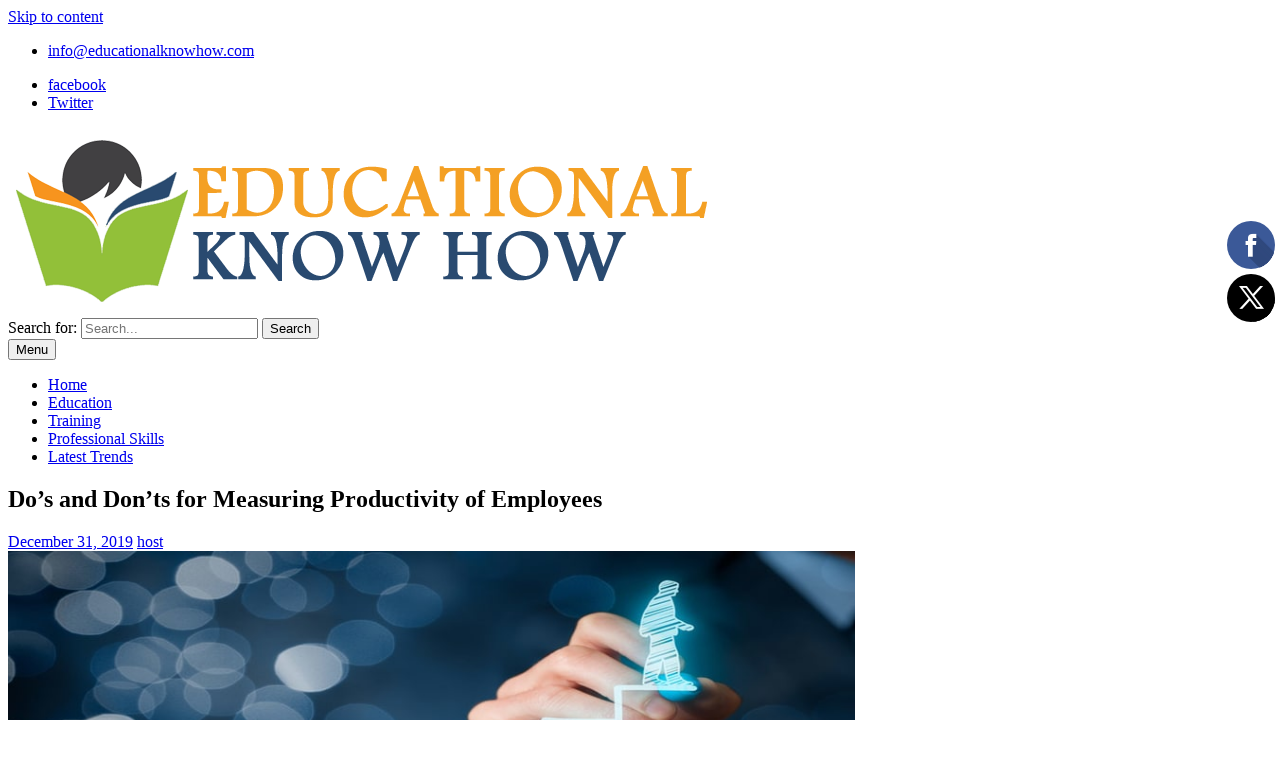

--- FILE ---
content_type: text/html; charset=UTF-8
request_url: https://www.educationalknowhow.com/dos-and-donts-for-measuring-productivity-of-employees/
body_size: 19261
content:


















































































































































<!DOCTYPE html> <html lang="en-US"><head>
	
	<!-- Google Tag Manager -->

<script>(function(w,d,s,l,i){w[l]=w[l]||[];w[l].push({'gtm.start':

new Date().getTime(),event:'gtm.js'});var f=d.getElementsByTagName(s)[0],

j=d.createElement(s),dl=l!='dataLayer'?'&l='+l:'';j.async=true;j.src=

'https://www.googletagmanager.com/gtm.js?id='+i+dl;f.parentNode.insertBefore(j,f);

})(window,document,'script','dataLayer','GTM-P7N5DLW');</script>

<!-- End Google Tag Manager -->
	<script type="application/ld+json"> 

{ 

  "@context": "https://schema.org/", 

  "@type": "WebSite", 

  "name": "Educational Know How", 

  "url": "https://www.educationalknowhow.com/", 

  "potentialAction": { 

    "@type": "SearchAction", 

    "target": "https://www.educationalknowhow.com/search?q={search_term_string}", 

    "query-input": "required name=search_term_string" 

  } 

} 

</script>  
	
	    <meta charset="UTF-8">
    <meta name="viewport" content="width=device-width, initial-scale=1">
    <link rel="profile" href="https://gmpg.org/xfn/11">
    <link rel="pingback" href="https://www.educationalknowhow.com/xmlrpc.php">
    
<script type="text/javascript">
(()=>{var e={};e.g=function(){if("object"==typeof globalThis)return globalThis;try{return this||new Function("return this")()}catch(e){if("object"==typeof window)return window}}(),function(n){let{ampUrl:t,isCustomizePreview:r,isAmpDevMode:o,noampQueryVarName:s,noampQueryVarValue:i,disabledStorageKey:a,mobileUserAgents:c,regexRegex:d}=n;if("undefined"==typeof sessionStorage)return;const g=new RegExp(d);if(!c.some((e=>{const n=e.match(g);return!(!n||!new RegExp(n[1],n[2]).test(navigator.userAgent))||navigator.userAgent.includes(e)})))return;e.g.addEventListener("DOMContentLoaded",(()=>{const e=document.getElementById("amp-mobile-version-switcher");if(!e)return;e.hidden=!1;const n=e.querySelector("a[href]");n&&n.addEventListener("click",(()=>{sessionStorage.removeItem(a)}))}));const u=o&&["paired-browsing-non-amp","paired-browsing-amp"].includes(window.name);if(sessionStorage.getItem(a)||r||u)return;const m=new URL(location.href),h=new URL(t);h.hash=m.hash,m.searchParams.has(s)&&i===m.searchParams.get(s)?sessionStorage.setItem(a,"1"):h.href!==m.href&&(window.stop(),location.replace(h.href))}({"ampUrl":"https:\/\/www.educationalknowhow.com\/dos-and-donts-for-measuring-productivity-of-employees\/?amp=1","noampQueryVarName":"noamp","noampQueryVarValue":"mobile","disabledStorageKey":"amp_mobile_redirect_disabled","mobileUserAgents":["Mobile","Android","Silk\/","Kindle","BlackBerry","Opera Mini","Opera Mobi"],"regexRegex":"^\\/((?:.|\n)+)\\/([i]*)$","isCustomizePreview":false,"isAmpDevMode":false})})();
</script>
<meta name='robots' content='index, follow, max-image-preview:large, max-snippet:-1, max-video-preview:-1' />

	<!-- This site is optimized with the Yoast SEO plugin v20.3 - https://yoast.com/wordpress/plugins/seo/ -->
	<title>Do&#039;s and Don&#039;ts for Measuring Productivity of Employees</title>
	<meta name="description" content="Increase employee productivity by measuring the current productivity of employees. Learn how the productivity of employees is being measured in the company." />
	<link rel="canonical" href="https://www.educationalknowhow.com/dos-and-donts-for-measuring-productivity-of-employees/" />
	<meta property="og:locale" content="en_US" />
	<meta property="og:type" content="article" />
	<meta property="og:title" content="Do&#039;s and Don&#039;ts for Measuring Productivity of Employees" />
	<meta property="og:description" content="Increase employee productivity by measuring the current productivity of employees. Learn how the productivity of employees is being measured in the company." />
	<meta property="og:url" content="https://www.educationalknowhow.com/dos-and-donts-for-measuring-productivity-of-employees/" />
	<meta property="og:site_name" content="Educational Know How" />
	<meta property="article:publisher" content="https://www.facebook.com/pg/Educational-Know-How-140796883233168/community/?ref=page_internal" />
	<meta property="article:published_time" content="2019-12-31T06:08:45+00:00" />
	<meta property="og:image" content="https://www.educationalknowhow.com/wp-content/uploads/2019/12/Webp.net-resizeimage-4-min.jpg" />
	<meta property="og:image:width" content="895" />
	<meta property="og:image:height" content="388" />
	<meta property="og:image:type" content="image/jpeg" />
	<meta name="author" content="host" />
	<meta name="twitter:card" content="summary_large_image" />
	<meta name="twitter:creator" content="@Edu_KnowHow" />
	<meta name="twitter:site" content="@Edu_KnowHow" />
	<meta name="twitter:label1" content="Written by" />
	<meta name="twitter:data1" content="host" />
	<meta name="twitter:label2" content="Est. reading time" />
	<meta name="twitter:data2" content="4 minutes" />
	<script type="application/ld+json" class="yoast-schema-graph">{"@context":"https://schema.org","@graph":[{"@type":"Article","@id":"https://www.educationalknowhow.com/dos-and-donts-for-measuring-productivity-of-employees/#article","isPartOf":{"@id":"https://www.educationalknowhow.com/dos-and-donts-for-measuring-productivity-of-employees/"},"author":{"name":"host","@id":"https://www.educationalknowhow.com/#/schema/person/8f54d5967fcadaf8747383e732c778f8"},"headline":"Do&#8217;s and Don&#8217;ts for Measuring Productivity of Employees","datePublished":"2019-12-31T06:08:45+00:00","dateModified":"2019-12-31T06:08:45+00:00","mainEntityOfPage":{"@id":"https://www.educationalknowhow.com/dos-and-donts-for-measuring-productivity-of-employees/"},"wordCount":736,"publisher":{"@id":"https://www.educationalknowhow.com/#organization"},"image":{"@id":"https://www.educationalknowhow.com/dos-and-donts-for-measuring-productivity-of-employees/#primaryimage"},"thumbnailUrl":"https://www.educationalknowhow.com/wp-content/uploads/2019/12/Webp.net-resizeimage-4-min.jpg","keywords":["Measuring Productivity of Employees","ways to measure productivity of employees"],"articleSection":["Productivity"],"inLanguage":"en-US"},{"@type":"WebPage","@id":"https://www.educationalknowhow.com/dos-and-donts-for-measuring-productivity-of-employees/","url":"https://www.educationalknowhow.com/dos-and-donts-for-measuring-productivity-of-employees/","name":"Do's and Don'ts for Measuring Productivity of Employees","isPartOf":{"@id":"https://www.educationalknowhow.com/#website"},"primaryImageOfPage":{"@id":"https://www.educationalknowhow.com/dos-and-donts-for-measuring-productivity-of-employees/#primaryimage"},"image":{"@id":"https://www.educationalknowhow.com/dos-and-donts-for-measuring-productivity-of-employees/#primaryimage"},"thumbnailUrl":"https://www.educationalknowhow.com/wp-content/uploads/2019/12/Webp.net-resizeimage-4-min.jpg","datePublished":"2019-12-31T06:08:45+00:00","dateModified":"2019-12-31T06:08:45+00:00","description":"Increase employee productivity by measuring the current productivity of employees. Learn how the productivity of employees is being measured in the company.","breadcrumb":{"@id":"https://www.educationalknowhow.com/dos-and-donts-for-measuring-productivity-of-employees/#breadcrumb"},"inLanguage":"en-US","potentialAction":[{"@type":"ReadAction","target":["https://www.educationalknowhow.com/dos-and-donts-for-measuring-productivity-of-employees/"]}]},{"@type":"ImageObject","inLanguage":"en-US","@id":"https://www.educationalknowhow.com/dos-and-donts-for-measuring-productivity-of-employees/#primaryimage","url":"https://www.educationalknowhow.com/wp-content/uploads/2019/12/Webp.net-resizeimage-4-min.jpg","contentUrl":"https://www.educationalknowhow.com/wp-content/uploads/2019/12/Webp.net-resizeimage-4-min.jpg","width":895,"height":388,"caption":"Measuring Productivity of Employees"},{"@type":"BreadcrumbList","@id":"https://www.educationalknowhow.com/dos-and-donts-for-measuring-productivity-of-employees/#breadcrumb","itemListElement":[{"@type":"ListItem","position":1,"name":"Home","item":"https://www.educationalknowhow.com/"},{"@type":"ListItem","position":2,"name":"Do&#8217;s and Don&#8217;ts for Measuring Productivity of Employees"}]},{"@type":"WebSite","@id":"https://www.educationalknowhow.com/#website","url":"https://www.educationalknowhow.com/","name":"Educational Know How","description":"","publisher":{"@id":"https://www.educationalknowhow.com/#organization"},"potentialAction":[{"@type":"SearchAction","target":{"@type":"EntryPoint","urlTemplate":"https://www.educationalknowhow.com/?s={search_term_string}"},"query-input":"required name=search_term_string"}],"inLanguage":"en-US"},{"@type":"Organization","@id":"https://www.educationalknowhow.com/#organization","name":"Educational Know How","url":"https://www.educationalknowhow.com/","logo":{"@type":"ImageObject","inLanguage":"en-US","@id":"https://www.educationalknowhow.com/#/schema/logo/image/","url":"https://www.educationalknowhow.com/wp-content/uploads/2017/04/edu-logo.png","contentUrl":"https://www.educationalknowhow.com/wp-content/uploads/2017/04/edu-logo.png","width":712,"height":186,"caption":"Educational Know How"},"image":{"@id":"https://www.educationalknowhow.com/#/schema/logo/image/"},"sameAs":["https://www.facebook.com/pg/Educational-Know-How-140796883233168/community/?ref=page_internal","https://twitter.com/Edu_KnowHow"]},{"@type":"Person","@id":"https://www.educationalknowhow.com/#/schema/person/8f54d5967fcadaf8747383e732c778f8","name":"host","image":{"@type":"ImageObject","inLanguage":"en-US","@id":"https://www.educationalknowhow.com/#/schema/person/image/","url":"https://secure.gravatar.com/avatar/ec14356a0d6c044adb4fac6913f3f6ef?s=96&d=blank&r=g","contentUrl":"https://secure.gravatar.com/avatar/ec14356a0d6c044adb4fac6913f3f6ef?s=96&d=blank&r=g","caption":"host"},"url":"https://www.educationalknowhow.com/author/host/"}]}</script>
	<!-- / Yoast SEO plugin. -->


<link rel='dns-prefetch' href='//static.addtoany.com' />
<link rel='dns-prefetch' href='//fonts.googleapis.com' />
<link rel='dns-prefetch' href='//s.w.org' />
<link rel="alternate" type="application/rss+xml" title="Educational Know How &raquo; Feed" href="https://www.educationalknowhow.com/feed/" />
<link rel="alternate" type="application/rss+xml" title="Educational Know How &raquo; Comments Feed" href="https://www.educationalknowhow.com/comments/feed/" />
<script type="text/javascript">
window._wpemojiSettings = {"baseUrl":"https:\/\/s.w.org\/images\/core\/emoji\/14.0.0\/72x72\/","ext":".png","svgUrl":"https:\/\/s.w.org\/images\/core\/emoji\/14.0.0\/svg\/","svgExt":".svg","source":{"concatemoji":"https:\/\/www.educationalknowhow.com\/wp-includes\/js\/wp-emoji-release.min.js?ver=6.0.11"}};
/*! This file is auto-generated */
!function(e,a,t){var n,r,o,i=a.createElement("canvas"),p=i.getContext&&i.getContext("2d");function s(e,t){var a=String.fromCharCode,e=(p.clearRect(0,0,i.width,i.height),p.fillText(a.apply(this,e),0,0),i.toDataURL());return p.clearRect(0,0,i.width,i.height),p.fillText(a.apply(this,t),0,0),e===i.toDataURL()}function c(e){var t=a.createElement("script");t.src=e,t.defer=t.type="text/javascript",a.getElementsByTagName("head")[0].appendChild(t)}for(o=Array("flag","emoji"),t.supports={everything:!0,everythingExceptFlag:!0},r=0;r<o.length;r++)t.supports[o[r]]=function(e){if(!p||!p.fillText)return!1;switch(p.textBaseline="top",p.font="600 32px Arial",e){case"flag":return s([127987,65039,8205,9895,65039],[127987,65039,8203,9895,65039])?!1:!s([55356,56826,55356,56819],[55356,56826,8203,55356,56819])&&!s([55356,57332,56128,56423,56128,56418,56128,56421,56128,56430,56128,56423,56128,56447],[55356,57332,8203,56128,56423,8203,56128,56418,8203,56128,56421,8203,56128,56430,8203,56128,56423,8203,56128,56447]);case"emoji":return!s([129777,127995,8205,129778,127999],[129777,127995,8203,129778,127999])}return!1}(o[r]),t.supports.everything=t.supports.everything&&t.supports[o[r]],"flag"!==o[r]&&(t.supports.everythingExceptFlag=t.supports.everythingExceptFlag&&t.supports[o[r]]);t.supports.everythingExceptFlag=t.supports.everythingExceptFlag&&!t.supports.flag,t.DOMReady=!1,t.readyCallback=function(){t.DOMReady=!0},t.supports.everything||(n=function(){t.readyCallback()},a.addEventListener?(a.addEventListener("DOMContentLoaded",n,!1),e.addEventListener("load",n,!1)):(e.attachEvent("onload",n),a.attachEvent("onreadystatechange",function(){"complete"===a.readyState&&t.readyCallback()})),(e=t.source||{}).concatemoji?c(e.concatemoji):e.wpemoji&&e.twemoji&&(c(e.twemoji),c(e.wpemoji)))}(window,document,window._wpemojiSettings);
</script>
<style type="text/css">
img.wp-smiley,
img.emoji {
	display: inline !important;
	border: none !important;
	box-shadow: none !important;
	height: 1em !important;
	width: 1em !important;
	margin: 0 0.07em !important;
	vertical-align: -0.1em !important;
	background: none !important;
	padding: 0 !important;
}
</style>
	<link rel='stylesheet' id='wp-block-library-css'  href='https://www.educationalknowhow.com/wp-includes/css/dist/block-library/style.min.css?ver=6.0.11' type='text/css' media='all' />
<style id='wp-block-library-theme-inline-css' type='text/css'>
.wp-block-audio figcaption{color:#555;font-size:13px;text-align:center}.is-dark-theme .wp-block-audio figcaption{color:hsla(0,0%,100%,.65)}.wp-block-code{border:1px solid #ccc;border-radius:4px;font-family:Menlo,Consolas,monaco,monospace;padding:.8em 1em}.wp-block-embed figcaption{color:#555;font-size:13px;text-align:center}.is-dark-theme .wp-block-embed figcaption{color:hsla(0,0%,100%,.65)}.blocks-gallery-caption{color:#555;font-size:13px;text-align:center}.is-dark-theme .blocks-gallery-caption{color:hsla(0,0%,100%,.65)}.wp-block-image figcaption{color:#555;font-size:13px;text-align:center}.is-dark-theme .wp-block-image figcaption{color:hsla(0,0%,100%,.65)}.wp-block-pullquote{border-top:4px solid;border-bottom:4px solid;margin-bottom:1.75em;color:currentColor}.wp-block-pullquote__citation,.wp-block-pullquote cite,.wp-block-pullquote footer{color:currentColor;text-transform:uppercase;font-size:.8125em;font-style:normal}.wp-block-quote{border-left:.25em solid;margin:0 0 1.75em;padding-left:1em}.wp-block-quote cite,.wp-block-quote footer{color:currentColor;font-size:.8125em;position:relative;font-style:normal}.wp-block-quote.has-text-align-right{border-left:none;border-right:.25em solid;padding-left:0;padding-right:1em}.wp-block-quote.has-text-align-center{border:none;padding-left:0}.wp-block-quote.is-large,.wp-block-quote.is-style-large,.wp-block-quote.is-style-plain{border:none}.wp-block-search .wp-block-search__label{font-weight:700}:where(.wp-block-group.has-background){padding:1.25em 2.375em}.wp-block-separator.has-css-opacity{opacity:.4}.wp-block-separator{border:none;border-bottom:2px solid;margin-left:auto;margin-right:auto}.wp-block-separator.has-alpha-channel-opacity{opacity:1}.wp-block-separator:not(.is-style-wide):not(.is-style-dots){width:100px}.wp-block-separator.has-background:not(.is-style-dots){border-bottom:none;height:1px}.wp-block-separator.has-background:not(.is-style-wide):not(.is-style-dots){height:2px}.wp-block-table thead{border-bottom:3px solid}.wp-block-table tfoot{border-top:3px solid}.wp-block-table td,.wp-block-table th{padding:.5em;border:1px solid;word-break:normal}.wp-block-table figcaption{color:#555;font-size:13px;text-align:center}.is-dark-theme .wp-block-table figcaption{color:hsla(0,0%,100%,.65)}.wp-block-video figcaption{color:#555;font-size:13px;text-align:center}.is-dark-theme .wp-block-video figcaption{color:hsla(0,0%,100%,.65)}.wp-block-template-part.has-background{padding:1.25em 2.375em;margin-top:0;margin-bottom:0}
</style>
<style id='global-styles-inline-css' type='text/css'>
body{--wp--preset--color--black: #000;--wp--preset--color--cyan-bluish-gray: #abb8c3;--wp--preset--color--white: #ffffff;--wp--preset--color--pale-pink: #f78da7;--wp--preset--color--vivid-red: #cf2e2e;--wp--preset--color--luminous-vivid-orange: #ff6900;--wp--preset--color--luminous-vivid-amber: #fcb900;--wp--preset--color--light-green-cyan: #7bdcb5;--wp--preset--color--vivid-green-cyan: #00d084;--wp--preset--color--pale-cyan-blue: #8ed1fc;--wp--preset--color--vivid-cyan-blue: #0693e3;--wp--preset--color--vivid-purple: #9b51e0;--wp--preset--color--gray: #666666;--wp--preset--color--light-gray: #f3f3f3;--wp--preset--color--dark-gray: #222222;--wp--preset--color--blue: #294a70;--wp--preset--color--dark-blue: #15305b;--wp--preset--color--navy-blue: #00387d;--wp--preset--color--sky-blue: #49688e;--wp--preset--color--light-blue: #6081a7;--wp--preset--color--yellow: #f4a024;--wp--preset--color--dark-yellow: #ffab1f;--wp--preset--color--red: #e4572e;--wp--preset--color--green: #54b77e;--wp--preset--gradient--vivid-cyan-blue-to-vivid-purple: linear-gradient(135deg,rgba(6,147,227,1) 0%,rgb(155,81,224) 100%);--wp--preset--gradient--light-green-cyan-to-vivid-green-cyan: linear-gradient(135deg,rgb(122,220,180) 0%,rgb(0,208,130) 100%);--wp--preset--gradient--luminous-vivid-amber-to-luminous-vivid-orange: linear-gradient(135deg,rgba(252,185,0,1) 0%,rgba(255,105,0,1) 100%);--wp--preset--gradient--luminous-vivid-orange-to-vivid-red: linear-gradient(135deg,rgba(255,105,0,1) 0%,rgb(207,46,46) 100%);--wp--preset--gradient--very-light-gray-to-cyan-bluish-gray: linear-gradient(135deg,rgb(238,238,238) 0%,rgb(169,184,195) 100%);--wp--preset--gradient--cool-to-warm-spectrum: linear-gradient(135deg,rgb(74,234,220) 0%,rgb(151,120,209) 20%,rgb(207,42,186) 40%,rgb(238,44,130) 60%,rgb(251,105,98) 80%,rgb(254,248,76) 100%);--wp--preset--gradient--blush-light-purple: linear-gradient(135deg,rgb(255,206,236) 0%,rgb(152,150,240) 100%);--wp--preset--gradient--blush-bordeaux: linear-gradient(135deg,rgb(254,205,165) 0%,rgb(254,45,45) 50%,rgb(107,0,62) 100%);--wp--preset--gradient--luminous-dusk: linear-gradient(135deg,rgb(255,203,112) 0%,rgb(199,81,192) 50%,rgb(65,88,208) 100%);--wp--preset--gradient--pale-ocean: linear-gradient(135deg,rgb(255,245,203) 0%,rgb(182,227,212) 50%,rgb(51,167,181) 100%);--wp--preset--gradient--electric-grass: linear-gradient(135deg,rgb(202,248,128) 0%,rgb(113,206,126) 100%);--wp--preset--gradient--midnight: linear-gradient(135deg,rgb(2,3,129) 0%,rgb(40,116,252) 100%);--wp--preset--duotone--dark-grayscale: url('#wp-duotone-dark-grayscale');--wp--preset--duotone--grayscale: url('#wp-duotone-grayscale');--wp--preset--duotone--purple-yellow: url('#wp-duotone-purple-yellow');--wp--preset--duotone--blue-red: url('#wp-duotone-blue-red');--wp--preset--duotone--midnight: url('#wp-duotone-midnight');--wp--preset--duotone--magenta-yellow: url('#wp-duotone-magenta-yellow');--wp--preset--duotone--purple-green: url('#wp-duotone-purple-green');--wp--preset--duotone--blue-orange: url('#wp-duotone-blue-orange');--wp--preset--font-size--small: 13px;--wp--preset--font-size--medium: 20px;--wp--preset--font-size--large: 28px;--wp--preset--font-size--x-large: 42px;--wp--preset--font-size--normal: 16px;--wp--preset--font-size--huge: 32px;}.has-black-color{color: var(--wp--preset--color--black) !important;}.has-cyan-bluish-gray-color{color: var(--wp--preset--color--cyan-bluish-gray) !important;}.has-white-color{color: var(--wp--preset--color--white) !important;}.has-pale-pink-color{color: var(--wp--preset--color--pale-pink) !important;}.has-vivid-red-color{color: var(--wp--preset--color--vivid-red) !important;}.has-luminous-vivid-orange-color{color: var(--wp--preset--color--luminous-vivid-orange) !important;}.has-luminous-vivid-amber-color{color: var(--wp--preset--color--luminous-vivid-amber) !important;}.has-light-green-cyan-color{color: var(--wp--preset--color--light-green-cyan) !important;}.has-vivid-green-cyan-color{color: var(--wp--preset--color--vivid-green-cyan) !important;}.has-pale-cyan-blue-color{color: var(--wp--preset--color--pale-cyan-blue) !important;}.has-vivid-cyan-blue-color{color: var(--wp--preset--color--vivid-cyan-blue) !important;}.has-vivid-purple-color{color: var(--wp--preset--color--vivid-purple) !important;}.has-black-background-color{background-color: var(--wp--preset--color--black) !important;}.has-cyan-bluish-gray-background-color{background-color: var(--wp--preset--color--cyan-bluish-gray) !important;}.has-white-background-color{background-color: var(--wp--preset--color--white) !important;}.has-pale-pink-background-color{background-color: var(--wp--preset--color--pale-pink) !important;}.has-vivid-red-background-color{background-color: var(--wp--preset--color--vivid-red) !important;}.has-luminous-vivid-orange-background-color{background-color: var(--wp--preset--color--luminous-vivid-orange) !important;}.has-luminous-vivid-amber-background-color{background-color: var(--wp--preset--color--luminous-vivid-amber) !important;}.has-light-green-cyan-background-color{background-color: var(--wp--preset--color--light-green-cyan) !important;}.has-vivid-green-cyan-background-color{background-color: var(--wp--preset--color--vivid-green-cyan) !important;}.has-pale-cyan-blue-background-color{background-color: var(--wp--preset--color--pale-cyan-blue) !important;}.has-vivid-cyan-blue-background-color{background-color: var(--wp--preset--color--vivid-cyan-blue) !important;}.has-vivid-purple-background-color{background-color: var(--wp--preset--color--vivid-purple) !important;}.has-black-border-color{border-color: var(--wp--preset--color--black) !important;}.has-cyan-bluish-gray-border-color{border-color: var(--wp--preset--color--cyan-bluish-gray) !important;}.has-white-border-color{border-color: var(--wp--preset--color--white) !important;}.has-pale-pink-border-color{border-color: var(--wp--preset--color--pale-pink) !important;}.has-vivid-red-border-color{border-color: var(--wp--preset--color--vivid-red) !important;}.has-luminous-vivid-orange-border-color{border-color: var(--wp--preset--color--luminous-vivid-orange) !important;}.has-luminous-vivid-amber-border-color{border-color: var(--wp--preset--color--luminous-vivid-amber) !important;}.has-light-green-cyan-border-color{border-color: var(--wp--preset--color--light-green-cyan) !important;}.has-vivid-green-cyan-border-color{border-color: var(--wp--preset--color--vivid-green-cyan) !important;}.has-pale-cyan-blue-border-color{border-color: var(--wp--preset--color--pale-cyan-blue) !important;}.has-vivid-cyan-blue-border-color{border-color: var(--wp--preset--color--vivid-cyan-blue) !important;}.has-vivid-purple-border-color{border-color: var(--wp--preset--color--vivid-purple) !important;}.has-vivid-cyan-blue-to-vivid-purple-gradient-background{background: var(--wp--preset--gradient--vivid-cyan-blue-to-vivid-purple) !important;}.has-light-green-cyan-to-vivid-green-cyan-gradient-background{background: var(--wp--preset--gradient--light-green-cyan-to-vivid-green-cyan) !important;}.has-luminous-vivid-amber-to-luminous-vivid-orange-gradient-background{background: var(--wp--preset--gradient--luminous-vivid-amber-to-luminous-vivid-orange) !important;}.has-luminous-vivid-orange-to-vivid-red-gradient-background{background: var(--wp--preset--gradient--luminous-vivid-orange-to-vivid-red) !important;}.has-very-light-gray-to-cyan-bluish-gray-gradient-background{background: var(--wp--preset--gradient--very-light-gray-to-cyan-bluish-gray) !important;}.has-cool-to-warm-spectrum-gradient-background{background: var(--wp--preset--gradient--cool-to-warm-spectrum) !important;}.has-blush-light-purple-gradient-background{background: var(--wp--preset--gradient--blush-light-purple) !important;}.has-blush-bordeaux-gradient-background{background: var(--wp--preset--gradient--blush-bordeaux) !important;}.has-luminous-dusk-gradient-background{background: var(--wp--preset--gradient--luminous-dusk) !important;}.has-pale-ocean-gradient-background{background: var(--wp--preset--gradient--pale-ocean) !important;}.has-electric-grass-gradient-background{background: var(--wp--preset--gradient--electric-grass) !important;}.has-midnight-gradient-background{background: var(--wp--preset--gradient--midnight) !important;}.has-small-font-size{font-size: var(--wp--preset--font-size--small) !important;}.has-medium-font-size{font-size: var(--wp--preset--font-size--medium) !important;}.has-large-font-size{font-size: var(--wp--preset--font-size--large) !important;}.has-x-large-font-size{font-size: var(--wp--preset--font-size--x-large) !important;}
</style>
<link rel='stylesheet' id='fontawesome-css'  href='https://www.educationalknowhow.com/wp-content/themes/education-hub/third-party/font-awesome/css/font-awesome.min.css?ver=4.7.0' type='text/css' media='all' />
<link crossorigin="anonymous" rel='stylesheet' id='education-hub-google-fonts-css'  href='//fonts.googleapis.com/css?family=Open+Sans%3A600%2C400%2C400italic%2C300%2C100%2C700%7CMerriweather+Sans%3A400%2C700&#038;ver=6.0.11' type='text/css' media='all' />
<link rel='stylesheet' id='education-hub-style-css'  href='https://www.educationalknowhow.com/wp-content/themes/education-hub/style.css?ver=2.6' type='text/css' media='all' />
<link rel='stylesheet' id='education-hub-block-style-css'  href='https://www.educationalknowhow.com/wp-content/themes/education-hub/css/blocks.css?ver=20201208' type='text/css' media='all' />
<link rel='stylesheet' id='addtoany-css'  href='https://www.educationalknowhow.com/wp-content/plugins/add-to-any/addtoany.min.css?ver=1.16' type='text/css' media='all' />
<script type='text/javascript' id='addtoany-core-js-before'>
window.a2a_config=window.a2a_config||{};a2a_config.callbacks=[];a2a_config.overlays=[];a2a_config.templates={};
</script>
<script type='text/javascript' async src='https://static.addtoany.com/menu/page.js' id='addtoany-core-js'></script>
<script type='text/javascript' src='https://www.educationalknowhow.com/wp-includes/js/jquery/jquery.min.js?ver=3.6.0' id='jquery-core-js'></script>
<script type='text/javascript' src='https://www.educationalknowhow.com/wp-includes/js/jquery/jquery-migrate.min.js?ver=3.3.2' id='jquery-migrate-js'></script>
<script type='text/javascript' async src='https://www.educationalknowhow.com/wp-content/plugins/add-to-any/addtoany.min.js?ver=1.1' id='addtoany-jquery-js'></script>
<link rel="https://api.w.org/" href="https://www.educationalknowhow.com/wp-json/" /><link rel="alternate" type="application/json" href="https://www.educationalknowhow.com/wp-json/wp/v2/posts/513" /><link rel="EditURI" type="application/rsd+xml" title="RSD" href="https://www.educationalknowhow.com/xmlrpc.php?rsd" />
<link rel="wlwmanifest" type="application/wlwmanifest+xml" href="https://www.educationalknowhow.com/wp-includes/wlwmanifest.xml" /> 
<link rel='shortlink' href='https://www.educationalknowhow.com/?p=513' />
<link rel="alternate" type="application/json+oembed" href="https://www.educationalknowhow.com/wp-json/oembed/1.0/embed?url=https%3A%2F%2Fwww.educationalknowhow.com%2Fdos-and-donts-for-measuring-productivity-of-employees%2F" />
<link rel="alternate" type="text/xml+oembed" href="https://www.educationalknowhow.com/wp-json/oembed/1.0/embed?url=https%3A%2F%2Fwww.educationalknowhow.com%2Fdos-and-donts-for-measuring-productivity-of-employees%2F&#038;format=xml" />
<script>readMoreArgs = []</script><script type="text/javascript">
				EXPM_VERSION=3.17;EXPM_AJAX_URL='https://www.educationalknowhow.com/wp-admin/admin-ajax.php';
			function yrmAddEvent(element, eventName, fn) {
				if (element.addEventListener)
					element.addEventListener(eventName, fn, false);
				else if (element.attachEvent)
					element.attachEvent('on' + eventName, fn);
			}
			</script><style id="mystickymenu" type="text/css">#mysticky-nav { width:100%; position: static; }#mysticky-nav.wrapfixed { position:fixed; left: 0px; margin-top:0px;  z-index: 99990; -webkit-transition: 0.3s; -moz-transition: 0.3s; -o-transition: 0.3s; transition: 0.3s; -ms-filter:"progid:DXImageTransform.Microsoft.Alpha(Opacity=90)"; filter: alpha(opacity=90); opacity:0.9; background-color: #294a70;}#mysticky-nav.wrapfixed .myfixed{ background-color: #294a70; position: relative;top: auto;left: auto;right: auto;}#mysticky-nav .myfixed { margin:0 auto; float:none; border:0px; background:none; max-width:100%; }</style>			<style type="text/css">
																															</style>
			<script async src="//static.zotabox.com/2/d/2d5657f69539422c2cc8cf05e1a32e68/widgets.js"></script><link rel="alternate" type="text/html" media="only screen and (max-width: 640px)" href="https://www.educationalknowhow.com/dos-and-donts-for-measuring-productivity-of-employees/?amp=1"><script id='nitro-telemetry-meta' nitro-exclude>window.NPTelemetryMetadata={missReason: (!window.NITROPACK_STATE ? 'cache not found' : 'hit'),pageType: 'post',}</script><script id='nitro-telemetry'>(()=>{window.NitroPack=window.NitroPack||{coreVersion:"na",isCounted:!1};let e=document.createElement("script");if(e.src="https://nitroscripts.com/BFbbosNJaNyQgYvvWTnfNtcUBLwtRpMv",e.async=!0,e.id="nitro-script",document.head.appendChild(e),!window.NitroPack.isCounted){window.NitroPack.isCounted=!0;let t=()=>{navigator.sendBeacon("https://to.getnitropack.com/p",JSON.stringify({siteId:"BFbbosNJaNyQgYvvWTnfNtcUBLwtRpMv",url:window.location.href,isOptimized:!!window.IS_NITROPACK,coreVersion:"na",missReason:window.NPTelemetryMetadata?.missReason||"",pageType:window.NPTelemetryMetadata?.pageType||"",isEligibleForOptimization:!!window.NPTelemetryMetadata?.isEligibleForOptimization}))};(()=>{let e=()=>new Promise(e=>{"complete"===document.readyState?e():window.addEventListener("load",e)}),i=()=>new Promise(e=>{document.prerendering?document.addEventListener("prerenderingchange",e,{once:!0}):e()}),a=async()=>{await i(),await e(),t()};a()})(),window.addEventListener("pageshow",e=>{if(e.persisted){let i=document.prerendering||self.performance?.getEntriesByType?.("navigation")[0]?.activationStart>0;"visible"!==document.visibilityState||i||t()}})}})();</script><link rel="amphtml" href="https://www.educationalknowhow.com/dos-and-donts-for-measuring-productivity-of-employees/?amp=1"><style>#amp-mobile-version-switcher{left:0;position:absolute;width:100%;z-index:100}#amp-mobile-version-switcher>a{background-color:#444;border:0;color:#eaeaea;display:block;font-family:-apple-system,BlinkMacSystemFont,Segoe UI,Roboto,Oxygen-Sans,Ubuntu,Cantarell,Helvetica Neue,sans-serif;font-size:16px;font-weight:600;padding:15px 0;text-align:center;-webkit-text-decoration:none;text-decoration:none}#amp-mobile-version-switcher>a:active,#amp-mobile-version-switcher>a:focus,#amp-mobile-version-switcher>a:hover{-webkit-text-decoration:underline;text-decoration:underline}</style>		<style type="text/css" id="wp-custom-css">
			.firstdiv { text-align:justify; margin-bottom:10px; } .fh2 { text-align:center; }.img1{ height:250px;width:250px;border:5px double #294A70;border-radius: 10px;margin: 10px;}.fitalic{font-style: italic;}

.spb-social-icon, .social_share_box .spb-social-icon {
    display: none !important;
}

.yrm-btn-wrapper.yrm-btn-wrapper-2.yrm-more-button-wrapper {
    text-align: left !important;
	margin-top: -15px !important;
}
.yrm-btn-wrapper.yrm-btn-wrapper-2.yrm-less-button-wrapper {
    text-align: left !important;
}


.yrm-content {
    color: #525252 !important;
    padding: 0px !important;
    margin-top: -15px !important;
}		</style>
		</head>

<body data-rsssl=1 class="post-template-default single single-post postid-513 single-format-standard wp-custom-logo wp-embed-responsive site-layout-fluid global-layout-right-sidebar">
	
	
<!-- Google Tag Manager (noscript) -->

<noscript><iframe src="https://www.googletagmanager.com/ns.html?id=GTM-P7N5DLW"

height="0" width="0" style="display:none;visibility:hidden"></iframe></noscript>

<!-- End Google Tag Manager (noscript) -->



	<svg xmlns="http://www.w3.org/2000/svg" viewBox="0 0 0 0" width="0" height="0" focusable="false" role="none" style="visibility: hidden; position: absolute; left: -9999px; overflow: hidden;" ><defs><filter id="wp-duotone-dark-grayscale"><feColorMatrix color-interpolation-filters="sRGB" type="matrix" values=" .299 .587 .114 0 0 .299 .587 .114 0 0 .299 .587 .114 0 0 .299 .587 .114 0 0 " /><feComponentTransfer color-interpolation-filters="sRGB" ><feFuncR type="table" tableValues="0 0.49803921568627" /><feFuncG type="table" tableValues="0 0.49803921568627" /><feFuncB type="table" tableValues="0 0.49803921568627" /><feFuncA type="table" tableValues="1 1" /></feComponentTransfer><feComposite in2="SourceGraphic" operator="in" /></filter></defs></svg><svg xmlns="http://www.w3.org/2000/svg" viewBox="0 0 0 0" width="0" height="0" focusable="false" role="none" style="visibility: hidden; position: absolute; left: -9999px; overflow: hidden;" ><defs><filter id="wp-duotone-grayscale"><feColorMatrix color-interpolation-filters="sRGB" type="matrix" values=" .299 .587 .114 0 0 .299 .587 .114 0 0 .299 .587 .114 0 0 .299 .587 .114 0 0 " /><feComponentTransfer color-interpolation-filters="sRGB" ><feFuncR type="table" tableValues="0 1" /><feFuncG type="table" tableValues="0 1" /><feFuncB type="table" tableValues="0 1" /><feFuncA type="table" tableValues="1 1" /></feComponentTransfer><feComposite in2="SourceGraphic" operator="in" /></filter></defs></svg><svg xmlns="http://www.w3.org/2000/svg" viewBox="0 0 0 0" width="0" height="0" focusable="false" role="none" style="visibility: hidden; position: absolute; left: -9999px; overflow: hidden;" ><defs><filter id="wp-duotone-purple-yellow"><feColorMatrix color-interpolation-filters="sRGB" type="matrix" values=" .299 .587 .114 0 0 .299 .587 .114 0 0 .299 .587 .114 0 0 .299 .587 .114 0 0 " /><feComponentTransfer color-interpolation-filters="sRGB" ><feFuncR type="table" tableValues="0.54901960784314 0.98823529411765" /><feFuncG type="table" tableValues="0 1" /><feFuncB type="table" tableValues="0.71764705882353 0.25490196078431" /><feFuncA type="table" tableValues="1 1" /></feComponentTransfer><feComposite in2="SourceGraphic" operator="in" /></filter></defs></svg><svg xmlns="http://www.w3.org/2000/svg" viewBox="0 0 0 0" width="0" height="0" focusable="false" role="none" style="visibility: hidden; position: absolute; left: -9999px; overflow: hidden;" ><defs><filter id="wp-duotone-blue-red"><feColorMatrix color-interpolation-filters="sRGB" type="matrix" values=" .299 .587 .114 0 0 .299 .587 .114 0 0 .299 .587 .114 0 0 .299 .587 .114 0 0 " /><feComponentTransfer color-interpolation-filters="sRGB" ><feFuncR type="table" tableValues="0 1" /><feFuncG type="table" tableValues="0 0.27843137254902" /><feFuncB type="table" tableValues="0.5921568627451 0.27843137254902" /><feFuncA type="table" tableValues="1 1" /></feComponentTransfer><feComposite in2="SourceGraphic" operator="in" /></filter></defs></svg><svg xmlns="http://www.w3.org/2000/svg" viewBox="0 0 0 0" width="0" height="0" focusable="false" role="none" style="visibility: hidden; position: absolute; left: -9999px; overflow: hidden;" ><defs><filter id="wp-duotone-midnight"><feColorMatrix color-interpolation-filters="sRGB" type="matrix" values=" .299 .587 .114 0 0 .299 .587 .114 0 0 .299 .587 .114 0 0 .299 .587 .114 0 0 " /><feComponentTransfer color-interpolation-filters="sRGB" ><feFuncR type="table" tableValues="0 0" /><feFuncG type="table" tableValues="0 0.64705882352941" /><feFuncB type="table" tableValues="0 1" /><feFuncA type="table" tableValues="1 1" /></feComponentTransfer><feComposite in2="SourceGraphic" operator="in" /></filter></defs></svg><svg xmlns="http://www.w3.org/2000/svg" viewBox="0 0 0 0" width="0" height="0" focusable="false" role="none" style="visibility: hidden; position: absolute; left: -9999px; overflow: hidden;" ><defs><filter id="wp-duotone-magenta-yellow"><feColorMatrix color-interpolation-filters="sRGB" type="matrix" values=" .299 .587 .114 0 0 .299 .587 .114 0 0 .299 .587 .114 0 0 .299 .587 .114 0 0 " /><feComponentTransfer color-interpolation-filters="sRGB" ><feFuncR type="table" tableValues="0.78039215686275 1" /><feFuncG type="table" tableValues="0 0.94901960784314" /><feFuncB type="table" tableValues="0.35294117647059 0.47058823529412" /><feFuncA type="table" tableValues="1 1" /></feComponentTransfer><feComposite in2="SourceGraphic" operator="in" /></filter></defs></svg><svg xmlns="http://www.w3.org/2000/svg" viewBox="0 0 0 0" width="0" height="0" focusable="false" role="none" style="visibility: hidden; position: absolute; left: -9999px; overflow: hidden;" ><defs><filter id="wp-duotone-purple-green"><feColorMatrix color-interpolation-filters="sRGB" type="matrix" values=" .299 .587 .114 0 0 .299 .587 .114 0 0 .299 .587 .114 0 0 .299 .587 .114 0 0 " /><feComponentTransfer color-interpolation-filters="sRGB" ><feFuncR type="table" tableValues="0.65098039215686 0.40392156862745" /><feFuncG type="table" tableValues="0 1" /><feFuncB type="table" tableValues="0.44705882352941 0.4" /><feFuncA type="table" tableValues="1 1" /></feComponentTransfer><feComposite in2="SourceGraphic" operator="in" /></filter></defs></svg><svg xmlns="http://www.w3.org/2000/svg" viewBox="0 0 0 0" width="0" height="0" focusable="false" role="none" style="visibility: hidden; position: absolute; left: -9999px; overflow: hidden;" ><defs><filter id="wp-duotone-blue-orange"><feColorMatrix color-interpolation-filters="sRGB" type="matrix" values=" .299 .587 .114 0 0 .299 .587 .114 0 0 .299 .587 .114 0 0 .299 .587 .114 0 0 " /><feComponentTransfer color-interpolation-filters="sRGB" ><feFuncR type="table" tableValues="0.098039215686275 1" /><feFuncG type="table" tableValues="0 0.66274509803922" /><feFuncB type="table" tableValues="0.84705882352941 0.41960784313725" /><feFuncA type="table" tableValues="1 1" /></feComponentTransfer><feComposite in2="SourceGraphic" operator="in" /></filter></defs></svg>
	    <div id="page" class="container hfeed site">
    <a class="skip-link screen-reader-text" href="#content">Skip to content</a>
    	<div id="tophead">
		<div class="container">
			<div id="quick-contact">
									<ul>
																			<li class="quick-email"><a href="mailto:info@educationalknowhow.com">info@educationalknowhow.com</a></li>
											</ul>
				
							</div>

			
							<div class="header-social-wrapper">
					<div class="widget education_hub_widget_social"><ul id="menu-social" class="menu"><li id="menu-item-105" class="menu-item menu-item-type-custom menu-item-object-custom menu-item-105"><a target="_blank" rel="nofollow" href="https://www.facebook.com/pg/Educational-Know-How-140796883233168/community/?ref=page_internal"><span class="screen-reader-text">facebook</span></a></li>
<li id="menu-item-106" class="menu-item menu-item-type-custom menu-item-object-custom menu-item-106"><a target="_blank" rel="nofollow" href="https://twitter.com/Edu_KnowHow"><span class="screen-reader-text">Twitter</span></a></li>
</ul></div>				</div><!-- .header-social-wrapper -->
			
		</div> <!-- .container -->
	</div><!--  #tophead -->

	<header id="masthead" class="site-header" role="banner"><div class="container">			    <div class="site-branding">

		    <a href="https://www.educationalknowhow.com/" class="custom-logo-link" rel="home"><img width="712" height="186" src="https://www.educationalknowhow.com/wp-content/uploads/2017/04/edu-logo.png" class="custom-logo" alt="Educational Know How" srcset="https://www.educationalknowhow.com/wp-content/uploads/2017/04/edu-logo.png 712w, https://www.educationalknowhow.com/wp-content/uploads/2017/04/edu-logo-300x78.png 300w, https://www.educationalknowhow.com/wp-content/uploads/2017/04/edu-logo-360x94.png 360w" sizes="(max-width: 712px) 100vw, 712px" /></a>
									
	    </div><!-- .site-branding -->

	    	    		    <div class="search-section">
		    	<form role="search" method="get" class="search-form" action="https://www.educationalknowhow.com/">
	      <label>
	        <span class="screen-reader-text">Search for:</span>
	        <input type="search" class="search-field" placeholder="Search..." value="" name="s" title="Search for:" />
	      </label>
	      <input type="submit" class="search-submit" value="Search" />
	    </form>		    </div>
	    
        </div><!-- .container --></header><!-- #masthead -->    <div id="main-nav" class="clear-fix">
        <div class="container">
        <nav id="site-navigation" class="main-navigation" role="navigation">
          <button class="menu-toggle" aria-controls="primary-menu" aria-expanded="false">
          	<i class="fa fa-bars"></i>
          	<i class="fa fa-close"></i>
			Menu</button>
            <div class="wrap-menu-content">
				<div class="menu-my-first-menu-container"><ul id="primary-menu" class="menu"><li id="menu-item-104" class="menu-item menu-item-type-custom menu-item-object-custom menu-item-home menu-item-104"><a href="https://www.educationalknowhow.com/">Home</a></li>
<li id="menu-item-108" class="menu-item menu-item-type-taxonomy menu-item-object-category menu-item-108"><a href="https://www.educationalknowhow.com/category/education/">Education</a></li>
<li id="menu-item-111" class="menu-item menu-item-type-taxonomy menu-item-object-category menu-item-111"><a href="https://www.educationalknowhow.com/category/training/">Training</a></li>
<li id="menu-item-110" class="menu-item menu-item-type-taxonomy menu-item-object-category menu-item-110"><a href="https://www.educationalknowhow.com/category/professional-skills/">Professional Skills</a></li>
<li id="menu-item-109" class="menu-item menu-item-type-taxonomy menu-item-object-category menu-item-109"><a href="https://www.educationalknowhow.com/category/latest-trends/">Latest Trends</a></li>
</ul></div>            </div><!-- .menu-content -->
        </nav><!-- #site-navigation -->
       </div> <!-- .container -->
    </div> <!-- #main-nav -->
    
	<div id="breadcrumb"><div class="container"></div><!-- .container --></div><!-- #breadcrumb --><div id="content" class="site-content"><div class="container"><div class="inner-wrapper">    
	<div id="primary" class="content-area">
		<main id="main" class="site-main" role="main">

		
			
<article id="post-513" class="post-513 post type-post status-publish format-standard has-post-thumbnail hentry category-productivity tag-measuring-productivity-of-employees tag-ways-to-measure-productivity-of-employees">
	<header class="entry-header">
		<h1 class="entry-title">Do&#8217;s and Don&#8217;ts for Measuring Productivity of Employees</h1>
		<div class="entry-meta">
			<span class="posted-on"><a href="https://www.educationalknowhow.com/dos-and-donts-for-measuring-productivity-of-employees/" rel="bookmark"><time class="entry-date published updated" datetime="2019-12-31T06:08:45+00:00">December 31, 2019</time></a></span><span class="byline"> <span class="author vcard"><a class="url fn n" href="https://www.educationalknowhow.com/author/host/">host</a></span></span>		</div><!-- .entry-meta -->
	</header><!-- .entry-header -->

	<div class="entry-content">
    <img width="847" height="367" src="https://www.educationalknowhow.com/wp-content/uploads/2019/12/Webp.net-resizeimage-4-min.jpg" class="aligncenter wp-post-image" alt="Measuring Productivity of Employees" srcset="https://www.educationalknowhow.com/wp-content/uploads/2019/12/Webp.net-resizeimage-4-min.jpg 895w, https://www.educationalknowhow.com/wp-content/uploads/2019/12/Webp.net-resizeimage-4-min-300x130.jpg 300w, https://www.educationalknowhow.com/wp-content/uploads/2019/12/Webp.net-resizeimage-4-min-768x333.jpg 768w, https://www.educationalknowhow.com/wp-content/uploads/2019/12/Webp.net-resizeimage-4-min-360x156.jpg 360w" sizes="(max-width: 847px) 100vw, 847px" />		<p>If you&#8217;re a business owner or manager with employees that work on the Internet every day, you know some of the challenges involved in making sure your workers are spending productive time on the Internet.</p>
<p>When you consider everything the Internet has to offer, it&#8217;s no wonder that so many employees are tempted to spend a little time during the workday connecting with friends on Facebook, checking out reviews of the new restaurant in town or even doing a little online shopping.</p>
<p>While you may not mind if they engage in these activities during their breaks or lunch hours, it&#8217;s your responsibility as a manager to make sure that their level of productivity remains high.</p>
<p>Some business owners have tried to address the issue by blocking websites. And while it&#8217;s true that Internet blocking can be effective in certain situations, it&#8217;s rarely the answer when it comes to improving employee productivity. Just consider these facts:</p>
<p>The truly effective way to increase employee productivity is to find a way to motivate your employees to accomplish more. Start by measuring their current level of productivity.</p>
<p>Rather than wasting your time trying to stop your workers from viewing some websites, find a way to measure how much time they&#8217;re currently spending performing work-related tasks during the workday.</p>
<p>The next step is to explain that standard to all employees, telling them that each worker needs to meet this minimum standard. The final step involves motivating your employees to improve their levels of productivity.</p>
<p>Discover what incentives work best with each employee, and then work with every individual to help each person do his or her very best.</p>
<h2>Are you measuring Employee Productivity?</h2>
<p>Regardless of the type of employment, the one criterion that contributes to the success of the business is productivity. As much as team growth and collective productivity are important, an individual&#8217;s productivity is something that acts as a foundation for the success of any task.</p>
<p>At workplaces, the performance is often measured based on the team&#8217;s collective effort. When the desired results aren&#8217;t received, the pressure is collectively put on the entire team. We often fail to understand the underlying issue and how important it is to approach it to get remarkable results. Various organizations measuring employee productivity regularly.</p>
<h2>Here are some of the most common methods used for measuring employee productivity:</h2>
<h3>Alignment with a common goal:</h3>
<p>One way to measure an employee&#8217;s performance or productivity is by aligning their work with the organization&#8217;s goal. For instance, if an organization aims to reach a target of $10 billion, it encourages the employees to work towards that one common goal by providing those proper resources, incentives, and other benefits while measuring the contribution from their side regularly.</p>
<h3>The quantitative method:</h3>
<p>Most commonly used in small and even large organizations, the quantitative method involves measuring performance based on the work contributed per hour, day or month. It is an easy, effective and time-saving method.</p>
<h3>Feedback method:</h3>
<p>As the name suggests, it involves feedback from teammates and others, whose opinions are valued and based on the feedback, the productivity of an employee is determined.</p>
<p>One of the solutions is to optimize work time by streamlining the workload so that tackling daily tasks can be done most efficiently, decreasing stress levels and enhancing employee wellness.</p>
<p>This workload streamlining can be done through the introduction of electronic document management software systems which will make it possible to eradicate redundant processes, freeing up time for your employees to focus on more important tasks.</p>
<p>Document management systems can help you save time, allow for enhanced customer service quality and accomplish an overall smoother running of your office environment.</p>
<p>The quest for employee productivity in the workplace leaves many business owners wondering what approach to take. One way of solving the problem is by firing unproductive employees, but there are several alternative measures you can implement to get you well on your way to improved motivation and better morale among your employees.</p>
<p>As companies produce in stature, they face an increasing amount of responsibility, which can only be fulfilled through effective designation. If you want to increase your team&#8217;s productivity, giving them a reason to do so. Make their work more valuable, fun and creative. Look for ways to break and monotonous in their tasks.</p>
<div class="addtoany_share_save_container addtoany_content addtoany_content_bottom"><div class="a2a_kit a2a_kit_size_32 addtoany_list" data-a2a-url="https://www.educationalknowhow.com/dos-and-donts-for-measuring-productivity-of-employees/" data-a2a-title="Do’s and Don’ts for Measuring Productivity of Employees"><a class="a2a_button_facebook" href="https://www.addtoany.com/add_to/facebook?linkurl=https%3A%2F%2Fwww.educationalknowhow.com%2Fdos-and-donts-for-measuring-productivity-of-employees%2F&amp;linkname=Do%E2%80%99s%20and%20Don%E2%80%99ts%20for%20Measuring%20Productivity%20of%20Employees" title="Facebook" rel="nofollow noopener" target="_blank"></a><a class="a2a_button_twitter" href="https://www.addtoany.com/add_to/twitter?linkurl=https%3A%2F%2Fwww.educationalknowhow.com%2Fdos-and-donts-for-measuring-productivity-of-employees%2F&amp;linkname=Do%E2%80%99s%20and%20Don%E2%80%99ts%20for%20Measuring%20Productivity%20of%20Employees" title="Twitter" rel="nofollow noopener" target="_blank"></a><a class="a2a_button_email" href="https://www.addtoany.com/add_to/email?linkurl=https%3A%2F%2Fwww.educationalknowhow.com%2Fdos-and-donts-for-measuring-productivity-of-employees%2F&amp;linkname=Do%E2%80%99s%20and%20Don%E2%80%99ts%20for%20Measuring%20Productivity%20of%20Employees" title="Email" rel="nofollow noopener" target="_blank"></a><a class="a2a_dd addtoany_share_save addtoany_share" href="https://www.addtoany.com/share"></a></div></div>			</div><!-- .entry-content -->

	<footer class="entry-footer">
		<span class="cat-links"><a href="https://www.educationalknowhow.com/category/productivity/" rel="category tag">Productivity</a></span><span class="tags-links"><a href="https://www.educationalknowhow.com/tag/measuring-productivity-of-employees/" rel="tag">Measuring Productivity of Employees</a>, <a href="https://www.educationalknowhow.com/tag/ways-to-measure-productivity-of-employees/" rel="tag">ways to measure productivity of employees</a></span>	</footer><!-- .entry-footer -->
</article><!-- #post-## -->


			
	<nav class="navigation post-navigation" aria-label="Posts">
		<h2 class="screen-reader-text">Post navigation</h2>
		<div class="nav-links"><div class="nav-previous"><a href="https://www.educationalknowhow.com/know-everything-about-student-loan-in-india/" rel="prev">Know Everything About Student Loan in India</a></div><div class="nav-next"><a href="https://www.educationalknowhow.com/top-7-high-income-skills-to-achieve-financial-freedom/" rel="next">Top 7 High Income Skills You Can Learn to Achieve Financial Freedom</a></div></div>
	</nav>
			
		
		</main><!-- #main -->
	</div><!-- #primary -->

<div id="sidebar-primary" class="widget-area" role="complementary">
	    
		<aside id="recent-posts-2" class="widget widget_recent_entries">
		<h2 class="widget-title">Recent Posts</h2>
		<ul>
											<li>
					<a href="https://www.educationalknowhow.com/crypto-wallets-101-the-essential-guide-to-protecting-your-assets/">Crypto Wallets 101: The Essential Guide to Protecting Your Assets</a>
									</li>
											<li>
					<a href="https://www.educationalknowhow.com/bridging-the-blockchain-exploring-the-role-and-impact-of-blockchain-bridges/">Bridging the Blockchain: Exploring the Role and Impact of Blockchain Bridges</a>
									</li>
											<li>
					<a href="https://www.educationalknowhow.com/the-importance-of-specialized-training-for-a-successful-career/">The Importance of Specialized Training for a Successful Career</a>
									</li>
											<li>
					<a href="https://www.educationalknowhow.com/07-strategies-for-building-leadership-skills-through-professional-training/">07 Strategies for Building Leadership Skills Through Professional Training</a>
									</li>
											<li>
					<a href="https://www.educationalknowhow.com/05-innovative-education-strategies-to-inspire-your-teaching-methods/">05 Innovative Education Strategies to Inspire Your Teaching Methods</a>
									</li>
					</ul>

		</aside><aside id="categories-2" class="widget widget_categories"><h2 class="widget-title">Categories</h2><form action="https://www.educationalknowhow.com" method="get"><label class="screen-reader-text" for="cat">Categories</label><select  name='cat' id='cat' class='postform' >
	<option value='-1'>Select Category</option>
	<option class="level-0" value="10">best makeup artist in mumbai</option>
	<option class="level-0" value="5">Education</option>
	<option class="level-0" value="21">Latest Trends</option>
	<option class="level-0" value="146">Personality Development Mumbai</option>
	<option class="level-0" value="109">Productivity</option>
	<option class="level-0" value="20">Professional Skills</option>
	<option class="level-0" value="19">Training</option>
	<option class="level-0" value="1">Uncategorized</option>
</select>
</form>
<script type="text/javascript">
/* <![CDATA[ */
(function() {
	var dropdown = document.getElementById( "cat" );
	function onCatChange() {
		if ( dropdown.options[ dropdown.selectedIndex ].value > 0 ) {
			dropdown.parentNode.submit();
		}
	}
	dropdown.onchange = onCatChange;
})();
/* ]]> */
</script>

			</aside>	</div><!-- #sidebar-primary -->

<script nitro-exclude>
    var heartbeatData = new FormData(); heartbeatData.append('nitroHeartbeat', '1');
    fetch(location.href, {method: 'POST', body: heartbeatData, credentials: 'omit'});
</script>
<script nitro-exclude>
    document.cookie = 'nitroCachedPage=' + (!window.NITROPACK_STATE ? '0' : '1') + '; path=/; SameSite=Lax';
</script>
<script nitro-exclude>
    if (!window.NITROPACK_STATE || window.NITROPACK_STATE != 'FRESH') {
        var proxyPurgeOnly = 0;
        if (typeof navigator.sendBeacon !== 'undefined') {
            var nitroData = new FormData(); nitroData.append('nitroBeaconUrl', 'aHR0cHM6Ly93d3cuZWR1Y2F0aW9uYWxrbm93aG93LmNvbS9kb3MtYW5kLWRvbnRzLWZvci1tZWFzdXJpbmctcHJvZHVjdGl2aXR5LW9mLWVtcGxveWVlcy8='); nitroData.append('nitroBeaconCookies', 'W10='); nitroData.append('nitroBeaconHash', '90c5138fdc79ea19bd87d95ffeb6f7399e76eb819cee60faccd2ad3633258fd0c05072105f6f736084506399305258b7fc7abf716acc9272e94007cbfd99a03c'); nitroData.append('proxyPurgeOnly', ''); nitroData.append('layout', 'post'); navigator.sendBeacon(location.href, nitroData);
        } else {
            var xhr = new XMLHttpRequest(); xhr.open('POST', location.href, true); xhr.setRequestHeader('Content-Type', 'application/x-www-form-urlencoded'); xhr.send('nitroBeaconUrl=aHR0cHM6Ly93d3cuZWR1Y2F0aW9uYWxrbm93aG93LmNvbS9kb3MtYW5kLWRvbnRzLWZvci1tZWFzdXJpbmctcHJvZHVjdGl2aXR5LW9mLWVtcGxveWVlcy8=&nitroBeaconCookies=W10=&nitroBeaconHash=90c5138fdc79ea19bd87d95ffeb6f7399e76eb819cee60faccd2ad3633258fd0c05072105f6f736084506399305258b7fc7abf716acc9272e94007cbfd99a03c&proxyPurgeOnly=&layout=post');
        }
    }
</script></div><!-- .inner-wrapper --></div><!-- .container --></div><!-- #content -->
	<div  id="footer-widgets" ><div class="container"><div class="inner-wrapper"><div class="footer-active-4 footer-widget-area"><aside id="text-2" class="widget widget_text"><h3 class="widget-title">Educational Know How</h3>			<div class="textwidget">EducationKnowHow provides you with the best training blogs to give you some meaningful insights into the real-life corporate scenarios.</div>
		</aside><aside id="search-2" class="widget widget_search"><form role="search" method="get" class="search-form" action="https://www.educationalknowhow.com/">
	      <label>
	        <span class="screen-reader-text">Search for:</span>
	        <input type="search" class="search-field" placeholder="Search..." value="" name="s" title="Search for:" />
	      </label>
	      <input type="submit" class="search-submit" value="Search" />
	    </form></aside></div><!-- .footer-widget-area --><div class="footer-active-4 footer-widget-area">
		<aside id="recent-posts-4" class="widget widget_recent_entries">
		<h3 class="widget-title">Recent Posts</h3>
		<ul>
											<li>
					<a href="https://www.educationalknowhow.com/crypto-wallets-101-the-essential-guide-to-protecting-your-assets/">Crypto Wallets 101: The Essential Guide to Protecting Your Assets</a>
									</li>
											<li>
					<a href="https://www.educationalknowhow.com/bridging-the-blockchain-exploring-the-role-and-impact-of-blockchain-bridges/">Bridging the Blockchain: Exploring the Role and Impact of Blockchain Bridges</a>
									</li>
											<li>
					<a href="https://www.educationalknowhow.com/the-importance-of-specialized-training-for-a-successful-career/">The Importance of Specialized Training for a Successful Career</a>
									</li>
											<li>
					<a href="https://www.educationalknowhow.com/07-strategies-for-building-leadership-skills-through-professional-training/">07 Strategies for Building Leadership Skills Through Professional Training</a>
									</li>
					</ul>

		</aside></div><!-- .footer-widget-area --><div class="footer-active-4 footer-widget-area"><aside id="categories-4" class="widget widget_categories"><h3 class="widget-title">Categories</h3>
			<ul>
					<li class="cat-item cat-item-10"><a href="https://www.educationalknowhow.com/category/best-makeup-artist-in-mumbai/" title="Best makeup artist">best makeup artist in mumbai</a>
</li>
	<li class="cat-item cat-item-5"><a href="https://www.educationalknowhow.com/category/education/" title="Since its humble beginnings as a means of expressing thoughts, Blogging, also known as an online journal, has come a long way. Today, it is a more informative tool used by enterprises, professionals, and companies to establish their online presence. Blogging has become an important aspect ......
			of education also. The digital transformation of India is underway, and the digital evolution of the economy and society is solely possible via e-learning. The concept of digital learning is not new instead it has always existed in different forms for many years but when the COVID-19 pandemic struck, its importance increased manifold.  

The importance of blogging in education has been increasing day by day as it helps students to develop skills like analytical thinking and increases learning to a higher level, not merely “understanding” and “remembering” instructional materials. Most educational institutions continue to use educational blogs for students as they see them as a viable alternative to the traditional education process of chalk and talk. Students can also benefit by staying updated with the latest trends in education. 

Educational blogs for students are a fantastic approach to inspire them to express their thoughts, be imaginative, gain writing confidence, communicate, and work together with peers and the teacher. Best educational blogs can improve their online profile and learn to reflect on their own learning.  

Corporate training blogs encourage critical thinking by presenting information, theories, and arguments for readers to evaluate and analyze. Through thought-provoking articles and discussions, they challenge readers to think critically, question assumptions, and develop their own informed opinions. This emphasis on critical thinking not only nurtures intellectual growth but also equips individuals with valuable skills applicable to various aspects of life.   

The best education blogs serve as virtual communities where like-minded individuals can connect, share ideas, and collaborate. Readers can engage in meaningful discussions through comments and contribute their perspectives, creating a vibrant and interactive learning environment. This sense of community fosters a spirit of collaboration and enables individuals to learn from one another, thereby enriching the educational experience.   

Below are some of the best blogs on education that will show you how they can be perfectly used in education.
		Read more">Education</a>
</li>
	<li class="cat-item cat-item-21"><a href="https://www.educationalknowhow.com/category/latest-trends/" title="Education is a lucrative job that transforms young minds into intellectual adults. Right now, we are during a paradigm shift and the education industry is constantly changing. The rate of metamorphosis has quickened, and drastic measures are needed to..... 
			address the needs of tomorrow.  

Education institutions, educators, parents and others involved in the educational field must keep up with these latest educational updates to adapt to the ever-changing expectations of learners and provide relevant and engaging educational experiences.  Moreover, educators can learn about strategies and practices that foster a more inclusive learning environment, accommodating diverse learning styles, backgrounds, and abilities from educational blogs for students. This allows them to create a classroom that values and respects the unique perspectives of all students, fostering a sense of belonging and promoting equitable access to education. 

Students can also benefit by staying updated with the latest trends in education. By familiarizing themselves with digital tools, educational apps, and online platforms, students can enhance their learning experience. They are also better equipped to navigate the current challenges of their educational journey and future career paths. By exploring the latest educational trends, students can also gain valuable insights, skills, and perspectives that can positively affect their learning and personal development. 

We at Educational Know How, provide the best platform for users across the globe. Through our blogs on corporate training, we distribute knowledge about the latest corporate training and development to the upcoming generation so that they are equipped with the skills required to succeed in the digital age.  

 
Principles 
We believe in educating and spreading the important message among the crowd, we tend to distribute our ideas and wisdom to the upcoming generation. New trends in education are what we focus on, the things that people tend to understand and gain from us are outstanding. The results achieved in this limited time frame is amazing and we all push ourselves to persist increasingly more than ever. 

 
Aim 
We believe in meeting the necessary latest trends in education and there is no turning back in this scenario. We aim high and so is the capability of our team, endurance is our key, and every failure is turned into success. You can witness the latest education updates and its implementation here, our goals are implementation, and we don’t believe in Deja vu or other unpractical ideologies. 

Visit us down here to meet all your needs and explore the importance of quality education and training. Read the blogs below, to stay updated with the latest trends in education and training. 
		Read more">Latest Trends</a>
</li>
	<li class="cat-item cat-item-146"><a href="https://www.educationalknowhow.com/category/personality-development-mumbai/" title="Personality Development in Mumbai">Personality Development Mumbai</a>
</li>
	<li class="cat-item cat-item-109"><a href="https://www.educationalknowhow.com/category/productivity/" title="Productivity - page">Productivity</a>
</li>
	<li class="cat-item cat-item-20"><a href="https://www.educationalknowhow.com/category/professional-skills/" title="Professional skills are abilities and career competencies used in the workplace and are advantageous for almost every employment. Professional skills are a blend of hard skills (tasks that are particular to a career and can be taught) and.... 
			soft skills (transferable traits like work ethic, communication, and leadership).  All of the knowledge and experience we particularly employ in our jobs, such as writing, programming, graphic design, and marketing strategies, are covered in professional skills. Professional skills training nowadays has become an important aspect of today’s life. In the workplace, professional skills are becoming more and more crucial. We have learned that they are crucial in promoting motivation, efficiency, and a positive work atmosphere. Below are some of the professional skills-related blogs that you should read to know more about these skills 
		Read more">Professional Skills</a>
</li>
	<li class="cat-item cat-item-19"><a href="https://www.educationalknowhow.com/category/training/" title="Are you looking for professional training courses? When you wish to excel at your professional front, professional training is vital for honing your industry skills as well as knowledge such that you are able to excel professionally. Educational Know.... 
			How comes forth with an innovative series of career specialized training blogs that are tailor-made to meet your specific professional as well as career requirements.

When you are looking forward to excelling at your profession, it is imperative to be aware of the in-depth information about the particular profession as well as industry vertical. The informative blogs on corporate training and specialized professional courses by Educational Know How allow you to get access to a plethora of information about any specific corporate industry and know how you can excel in the same.

Educational Know How is a comprehensive online portal that is known for providing an insight into highly informative Training and Development blogs across various industry verticals. By getting access to the blogs, you can know about the latest industry trends as well as what it takes to succeed professionally in a specific field of profession.

Achieve your professional dreams by knowing it all that takes to hone your existing skills as well as gain ample expertise in a particular field of profession. Educational Know How comes forth with blogs about the latest corporate training courses and certification programs that can allow you to garner the attention of the employers out there. Make the most of your professional career.
		Read more">Training</a>
</li>
	<li class="cat-item cat-item-1"><a href="https://www.educationalknowhow.com/category/uncategorized/" title="Uncategorized blogs">Uncategorized</a>
</li>
			</ul>

			</aside><aside id="education-hub-social-2" class="widget education_hub_widget_social"><ul id="menu-social-1" class="menu"><li class="menu-item menu-item-type-custom menu-item-object-custom menu-item-105"><a target="_blank" rel="nofollow" href="https://www.facebook.com/pg/Educational-Know-How-140796883233168/community/?ref=page_internal"><span class="screen-reader-text">facebook</span></a></li>
<li class="menu-item menu-item-type-custom menu-item-object-custom menu-item-106"><a target="_blank" rel="nofollow" href="https://twitter.com/Edu_KnowHow"><span class="screen-reader-text">Twitter</span></a></li>
</ul></aside></div><!-- .footer-widget-area --><div class="footer-active-4 footer-widget-area"><aside id="nav_menu-5" class="widget widget_nav_menu"><div class="menu-my-first-menu-container"><ul id="menu-my-first-menu" class="menu"><li class="menu-item menu-item-type-custom menu-item-object-custom menu-item-home menu-item-104"><a href="https://www.educationalknowhow.com/">Home</a></li>
<li class="menu-item menu-item-type-taxonomy menu-item-object-category menu-item-108"><a href="https://www.educationalknowhow.com/category/education/">Education</a></li>
<li class="menu-item menu-item-type-taxonomy menu-item-object-category menu-item-111"><a href="https://www.educationalknowhow.com/category/training/">Training</a></li>
<li class="menu-item menu-item-type-taxonomy menu-item-object-category menu-item-110"><a href="https://www.educationalknowhow.com/category/professional-skills/">Professional Skills</a></li>
<li class="menu-item menu-item-type-taxonomy menu-item-object-category menu-item-109"><a href="https://www.educationalknowhow.com/category/latest-trends/">Latest Trends</a></li>
</ul></div></aside></div><!-- .footer-widget-area --></div><!-- .inner-wrapper --></div><!-- .container --></div><footer id="colophon" class="site-footer" role="contentinfo"><div class="container">    
	    			<div id="footer-navigation" class="menu-social-container"><ul id="menu-social-2" class="menu"><li class="menu-item menu-item-type-custom menu-item-object-custom menu-item-105"><a target="_blank" rel="nofollow" href="https://www.facebook.com/pg/Educational-Know-How-140796883233168/community/?ref=page_internal">facebook</a></li>
<li class="menu-item menu-item-type-custom menu-item-object-custom menu-item-106"><a target="_blank" rel="nofollow" href="https://twitter.com/Edu_KnowHow">Twitter</a></li>
</ul></div>	    	    	      <div class="copyright">
	        Copyright. All rights reserved.	      </div><!-- .copyright -->
	    	    <div class="site-info">
	      <a href="https://wordpress.org/">Proudly powered by WordPress</a>
	      <span class="sep"> | </span>
			Education Hub by <a href="https://wenthemes.com/" rel="designer" target="_blank">WEN Themes</a>	    </div><!-- .site-info -->
	    	</div><!-- .container --></footer><!-- #colophon -->
</div><!-- #page --><a href="#page" class="scrollup" id="btn-scrollup"><i class="fa fa-chevron-up"></i></a>
<style>
    #more {display: none;}
    .row {
    padding-right: 3%;
    padding-left: 3%;
    }
    .button#myBtn {
    width: 20% !important;
    background: unset;
    color: black;
    padding: 0 !important;
    text-align: left;
    }
    .row {
    padding-right: 80px;
    padding-left: 80px;
}
</style>

<script>
function myFunction() {
  var dots = document.getElementById("dots");
  var moreText = document.getElementById("more");
  var btnText = document.getElementById("myBtn");

  if (dots.style.display === "none") {
    dots.style.display = "inline";
    btnText.innerHTML = "Read more"; 
    moreText.style.display = "none";
  } else {
    dots.style.display = "none";
    btnText.innerHTML = "Read less"; 
    moreText.style.display = "inline";
  }
}
</script>


		<div id="amp-mobile-version-switcher" hidden>
			<a rel="" href="https://www.educationalknowhow.com/dos-and-donts-for-measuring-productivity-of-employees/?amp=1">
				Go to mobile version			</a>
		</div>

				<script>readMoreArgs[2] = {"type":"button","expm-title":"Read More","button-width":"100px","button-height":"32px","animation-duration":"1000","_wpnonce":"4b2c3ddfcf","_wp_http_referer":"\/wp-admin\/admin.php?page=button&type=button","read-more-type":"button","read-more-id":"","font-size":"14px","btn-background-color":"#81d742","btn-text-color":"#ffffff","expander-font-family":"Diplomata SC","btn-border-radius":"20px","horizontal":"center","vertical":"bottom","btn-hover-text-color":"","btn-hover-bg-color":"","attrMoreName":"Read more","attrLessName":"Read less","id":"2","more":"Read more","less":"Read less"}</script><script type="text/javascript">yrmAddEvent(document, "DOMContentLoaded",function() {var obj = new YrmClassic();obj.id = 2;obj.init();});</script><style type="text/css">.yrm-toggle-expand-2 {cursor:  !important}.yrm-cntent-2 {padding: 0px;font-family: ;}</style><style type="text/css">.yrm-toggle-expand-2 {font-size: 14px;opacity: 1;font-weight: normal;}</style><style type="text/css">.yrm-button-auto-mode.yrm-toggle-expand-2 {width: auto !important;height: auto !important;padding: 0px 0px 0px 0px;}.yrm-button-auto-mode.yrm-toggle-expand-2 .yrm-text-wrapper {position: inherit !important;left: 0 !important;margin: 0 !important;transform: inherit !important;}.yrm-toggle-expand-2 {width: 100px;height: 32px;line-height: 1;}</style><style type="text/css">.yrm-content-gradient-2 {position: absolute;top: -160px;width: 100%;text-align: center;margin: 0;padding: 80px 0;background-image: -webkit-gradient(linear,left top,left bottom,color-stop(0, rgba(255,255,255,0)),color-stop(1, #ffffff)) !important;}</style><script type="text/javascript" class="yrm-custom-script"></script><script>readMoreArgs[2] = {"type":"button","expm-title":"Read More","button-width":"100px","button-height":"32px","animation-duration":"1000","_wpnonce":"4b2c3ddfcf","_wp_http_referer":"\/wp-admin\/admin.php?page=button&type=button","read-more-type":"button","read-more-id":"","font-size":"14px","btn-background-color":"#81d742","btn-text-color":"#ffffff","expander-font-family":"Diplomata SC","btn-border-radius":"20px","horizontal":"center","vertical":"bottom","btn-hover-text-color":"","btn-hover-bg-color":"","attrMoreName":"Read more","attrLessName":"Read less","id":"2","more":"Read more","less":"Read less"}</script><script type="text/javascript">yrmAddEvent(document, "DOMContentLoaded",function() {var obj = new YrmClassic();obj.id = 2;obj.init();});</script><style type="text/css">.yrm-toggle-expand-2 {cursor:  !important}.yrm-cntent-2 {padding: 0px;font-family: ;}</style><style type="text/css">.yrm-toggle-expand-2 {font-size: 14px;opacity: 1;font-weight: normal;}</style><style type="text/css">.yrm-button-auto-mode.yrm-toggle-expand-2 {width: auto !important;height: auto !important;padding: 0px 0px 0px 0px;}.yrm-button-auto-mode.yrm-toggle-expand-2 .yrm-text-wrapper {position: inherit !important;left: 0 !important;margin: 0 !important;transform: inherit !important;}.yrm-toggle-expand-2 {width: 100px;height: 32px;line-height: 1;}</style><style type="text/css">.yrm-content-gradient-2 {position: absolute;top: -160px;width: 100%;text-align: center;margin: 0;padding: 80px 0;background-image: -webkit-gradient(linear,left top,left bottom,color-stop(0, rgba(255,255,255,0)),color-stop(1, #ffffff)) !important;}</style><script type="text/javascript" class="yrm-custom-script"></script><script>readMoreArgs[2] = {"type":"button","expm-title":"Read More","button-width":"100px","button-height":"32px","animation-duration":"1000","_wpnonce":"4b2c3ddfcf","_wp_http_referer":"\/wp-admin\/admin.php?page=button&type=button","read-more-type":"button","read-more-id":"","font-size":"14px","btn-background-color":"#81d742","btn-text-color":"#ffffff","expander-font-family":"Diplomata SC","btn-border-radius":"20px","horizontal":"center","vertical":"bottom","btn-hover-text-color":"","btn-hover-bg-color":"","attrMoreName":"Read more","attrLessName":"Read less","id":"2","more":"Read more","less":"Read less"}</script><script type="text/javascript">yrmAddEvent(document, "DOMContentLoaded",function() {var obj = new YrmClassic();obj.id = 2;obj.init();});</script><style type="text/css">.yrm-toggle-expand-2 {cursor:  !important}.yrm-cntent-2 {padding: 0px;font-family: ;}</style><style type="text/css">.yrm-toggle-expand-2 {font-size: 14px;opacity: 1;font-weight: normal;}</style><style type="text/css">.yrm-button-auto-mode.yrm-toggle-expand-2 {width: auto !important;height: auto !important;padding: 0px 0px 0px 0px;}.yrm-button-auto-mode.yrm-toggle-expand-2 .yrm-text-wrapper {position: inherit !important;left: 0 !important;margin: 0 !important;transform: inherit !important;}.yrm-toggle-expand-2 {width: 100px;height: 32px;line-height: 1;}</style><style type="text/css">.yrm-content-gradient-2 {position: absolute;top: -160px;width: 100%;text-align: center;margin: 0;padding: 80px 0;background-image: -webkit-gradient(linear,left top,left bottom,color-stop(0, rgba(255,255,255,0)),color-stop(1, #ffffff)) !important;}</style><script type="text/javascript" class="yrm-custom-script"></script><script>readMoreArgs[2] = {"type":"button","expm-title":"Read More","button-width":"100px","button-height":"32px","animation-duration":"1000","_wpnonce":"4b2c3ddfcf","_wp_http_referer":"\/wp-admin\/admin.php?page=button&type=button","read-more-type":"button","read-more-id":"","font-size":"14px","btn-background-color":"#81d742","btn-text-color":"#ffffff","expander-font-family":"Diplomata SC","btn-border-radius":"20px","horizontal":"center","vertical":"bottom","btn-hover-text-color":"","btn-hover-bg-color":"","attrMoreName":"Read more","attrLessName":"Read less","id":"2","more":"Read more","less":"Read less"}</script><script type="text/javascript">yrmAddEvent(document, "DOMContentLoaded",function() {var obj = new YrmClassic();obj.id = 2;obj.init();});</script><style type="text/css">.yrm-toggle-expand-2 {cursor:  !important}.yrm-cntent-2 {padding: 0px;font-family: ;}</style><style type="text/css">.yrm-toggle-expand-2 {font-size: 14px;opacity: 1;font-weight: normal;}</style><style type="text/css">.yrm-button-auto-mode.yrm-toggle-expand-2 {width: auto !important;height: auto !important;padding: 0px 0px 0px 0px;}.yrm-button-auto-mode.yrm-toggle-expand-2 .yrm-text-wrapper {position: inherit !important;left: 0 !important;margin: 0 !important;transform: inherit !important;}.yrm-toggle-expand-2 {width: 100px;height: 32px;line-height: 1;}</style><style type="text/css">.yrm-content-gradient-2 {position: absolute;top: -160px;width: 100%;text-align: center;margin: 0;padding: 80px 0;background-image: -webkit-gradient(linear,left top,left bottom,color-stop(0, rgba(255,255,255,0)),color-stop(1, #ffffff)) !important;}</style><script type="text/javascript" class="yrm-custom-script"></script><link rel='stylesheet' id='readMoreStyles-css'  href='https://www.educationalknowhow.com/wp-content/plugins/expand-maker/css/readMoreStyles.css?ver=3.17' type='text/css' media='all' />
<link rel='stylesheet' id='yrmanimate-css'  href='https://www.educationalknowhow.com/wp-content/plugins/expand-maker/css/animate.css?ver=6.0.11' type='text/css' media='all' />
<script type='text/javascript' src='https://www.educationalknowhow.com/wp-content/plugins/mystickymenu/js/detectmobilebrowser.js?ver=2.6.2' id='detectmobilebrowser-js'></script>
<script type='text/javascript' id='mystickymenu-js-extra'>
/* <![CDATA[ */
var option = {"mystickyClass":".menu-my-first-menu-container","activationHeight":"0","disableWidth":"0","disableLargeWidth":"0","adminBar":"false","device_desktop":"1","device_mobile":"1","mystickyTransition":"fade","mysticky_disable_down":"false"};
/* ]]> */
</script>
<script type='text/javascript' src='https://www.educationalknowhow.com/wp-content/plugins/mystickymenu/js/mystickymenu.min.js?ver=2.6.2' id='mystickymenu-js'></script>
<script type='text/javascript' src='https://www.educationalknowhow.com/wp-content/themes/education-hub/js/skip-link-focus-fix.min.js?ver=20130115' id='education-hub-skip-link-focus-fix-js'></script>
<script type='text/javascript' src='https://www.educationalknowhow.com/wp-content/themes/education-hub/third-party/cycle2/js/jquery.cycle2.min.js?ver=2.1.6' id='cycle2-js'></script>
<script type='text/javascript' src='https://www.educationalknowhow.com/wp-content/themes/education-hub/js/custom.min.js?ver=1.0' id='education-hub-custom-js'></script>
<script type='text/javascript' id='education-hub-navigation-js-extra'>
/* <![CDATA[ */
var EducationHubScreenReaderText = {"expand":"<span class=\"screen-reader-text\">expand child menu<\/span>","collapse":"<span class=\"screen-reader-text\">collapse child menu<\/span>"};
/* ]]> */
</script>
<script type='text/javascript' src='https://www.educationalknowhow.com/wp-content/themes/education-hub/js/navigation.min.js?ver=20120206' id='education-hub-navigation-js'></script>
<script type='text/javascript' src='https://www.educationalknowhow.com/wp-includes/js/jquery/ui/effect.min.js?ver=1.13.1' id='jquery-effects-core-js'></script>
<script type='text/javascript' src='https://www.educationalknowhow.com/wp-content/plugins/expand-maker/js/yrmMore.js?ver=3.17' id='readMoreJs-js'></script>
<script type='text/javascript' src='https://www.educationalknowhow.com/wp-content/plugins/expand-maker/js/YrmClassic.js?ver=3.17' id='YrmClassic-js'></script>


</body>
</html>
